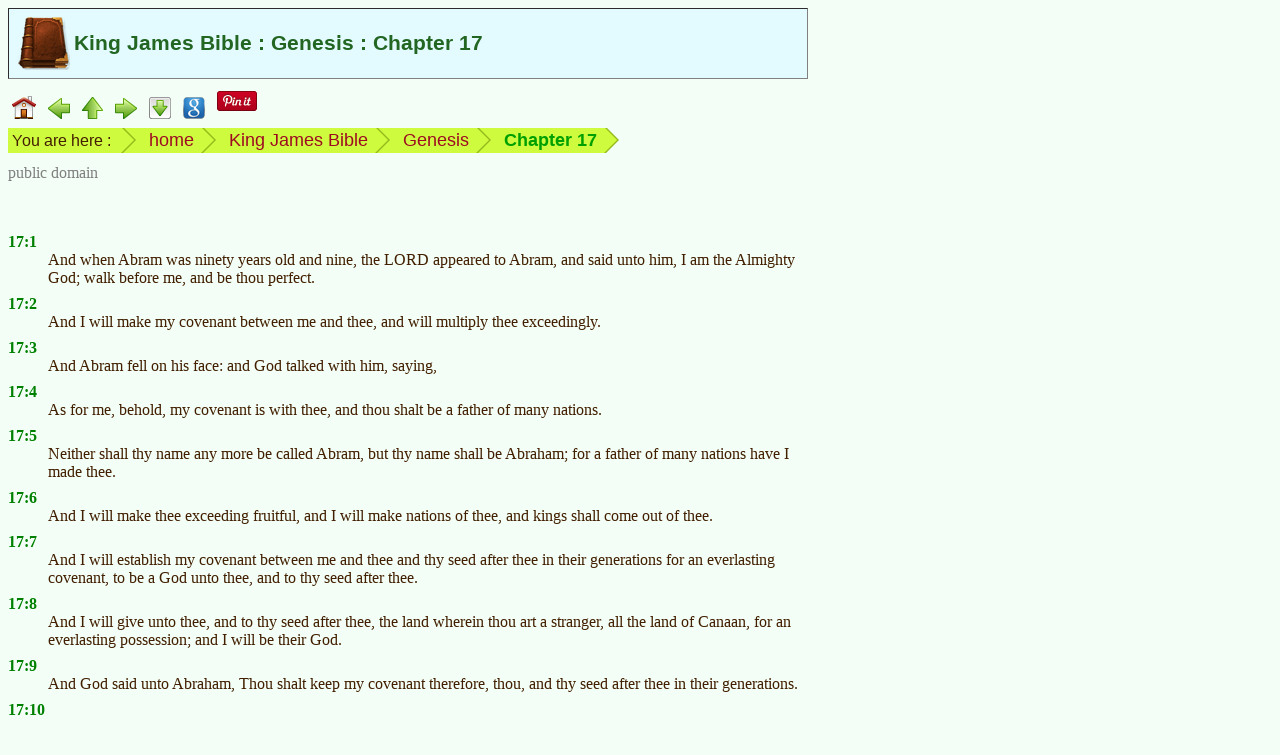

--- FILE ---
content_type: text/html
request_url: https://www.mindprod.com/kjv/Genesis/17.html
body_size: 4305
content:
<!-- macro BibleHead "Genesis" --><!-- generated --><!DOCTYPE HTML><html lang="en-CA">
<head>
<meta charset="utf-8">
<title>King James Bible : Genesis : Chapter 17</title>
<meta name="Author" content="public domain">
<meta name="dcterms.rightsHolder" content="public domain">
<meta name="Description" content="King James Bible : Genesis : Chapter 17 (public domain text)">
<meta name="Generator" content="HTMLMacros with the Compactor">
<meta name="google-translate-customization" content="eeafc7b4b1a680b3-d11c84c20b455a00-g63221b879b657d29-c">
<meta name="Keywords" content="bible, Christian, gospel, King James bible, new testament, old testament, testament">
<link href="../../mindprod.css" type="text/css" rel="stylesheet" media="all">
<link rel="home" href="../../index.html">
<link rel="icon" href="../../image/icon16/bible.png">
<link rel="schema.dcterms" href="http://dublincore.org/documents/2012/06/14/dcmi-terms/?v=terms#">
<link rel="alternate" type="application/rss+xml" title="Canadian Mind Products | Various Ethical Concerns"
href="http://mindprod.com/rss/ethics.xml">
<link rel="prev" href="16.html">
<link rel="next" href="18.html">
</head>
<body>
<!-- Google translate vis -->
<div class="googletranslate" id="google_translate_element"></div>
<!-- title --><div class="titlesubsubsection" id="TOP"><img class="iconleft" src="../../image/icon64/bible.png"
alt="King James Bible : Genesis : Chapter 17" width="52" height="54">
<h1>King James Bible : Genesis : Chapter 17</h1></div>
<div class="navbar"><a class="plain" href="../../index.html"><img src="../../image/navigate/home.png"
alt="home page" width="24" height="24" style="vertical-align:middle"></a>
<a class="plain" href="16.html"><img src="../../image/navigate/prev.png"
alt="previous" width="22" height="21" style="vertical-align:middle"></a>
<a class="plain" href="index.html"><img src="../../image/navigate/up.png"
alt="up" width="21" height="22" style="vertical-align:middle"></a>
<a class="plain" href="18.html"><img src="../../image/navigate/next.png"
alt="next" width="22" height="21" style="vertical-align:middle"></a>
<a class="plain" href="#BOTTOM"><img src="../../image/navigate/tobottom.png"
alt="jump to foot of page" width="22" height="22" style="vertical-align:middle"></a>
<!-- Google Search --><a class="plain" href="http://www.google.com/search?q=King+James+Bible+Genesis+Chapter+17"><img src="../../image/navigate/googlesearch.png"
alt="Google search web for more information on this topic" width="22" height="22" style="vertical-align:middle"></a>
<!-- Pinterest vis -->
<a class="plain" href="https://www.pinterest.com/join/?next=/pin/create/button/" data-pin-do="buttonBookmark" data-pin-color="red">
<img src="http://assets.pinterest.com/images/pidgets/pinit_fg_en_rect_red_20.png" alt="Pinterest pin button"></a>
<!-- Google +1 vis -->
<div class="g-plusone" data-size="medium"></div></div>
<div class="navbar"><ul class="breadcrumb"><li class="firstbreadcrumb">You are here :</li>
<li><a class="plain" href="../../index.html">home</a></li>
<li><a class="plain" href="../index.html">King James Bible</a></li>
<li><a class="plain" href="index.html">Genesis</a></li>
<li><span class="term">Chapter 17</span></li>
<li class="lastbreadcrumb">&nbsp;</li></ul></div>
<div class="navbar"><span class="copyright">public domain</span></div>
<br style="clear:both">
<!-- ==== H E A D ====o==== H E A D ====o==== H E A D ==== -->
<!-- /generated by BibleHead -->
<dl class="kjv">
<dt id="X1">17:1</dt>
<dd>And when Abram was ninety years old and nine, the LORD appeared to Abram, and said
unto him, I am the Almighty God; walk before me, and be thou perfect.</dd>
<dt id="X2">17:2</dt>
<dd>And I will make my covenant between me and thee, and will multiply thee
exceedingly.</dd>
<dt id="X3">17:3</dt>
<dd>And Abram fell on his face: and God talked with him, saying,</dd>
<dt id="X4">17:4</dt>
<dd>As for me, behold, my covenant is with thee, and thou shalt be a father of many
nations.</dd>
<dt id="X5">17:5</dt>
<dd>Neither shall thy name any more be called Abram, but thy name shall be Abraham; for
a father of many nations have I made thee.</dd>
<dt id="X6">17:6</dt>
<dd>And I will make thee exceeding fruitful, and I will make nations of thee, and kings
shall come out of thee.</dd>
<dt id="X7">17:7</dt>
<dd>And I will establish my covenant between me and thee and thy seed after thee in
their generations for an everlasting covenant, to be a God unto thee, and to thy seed
after thee.</dd>
<dt id="X8">17:8</dt>
<dd>And I will give unto thee, and to thy seed after thee, the land wherein thou art a
stranger, all the land of Canaan, for an everlasting possession; and I will be their
God.</dd>
<dt id="X9">17:9</dt>
<dd>And God said unto Abraham, Thou shalt keep my covenant therefore, thou, and thy
seed after thee in their generations.</dd>
<dt id="X10">17:10</dt>
<dd>This is my covenant, which ye shall keep, between me and you and thy seed after
thee; Every man child among you shall be circumcised.</dd>
<dt id="X11">17:11</dt>
<dd>And ye shall circumcise the flesh of your foreskin; and it shall be a token of the
covenant betwixt me and you.</dd>
<dt id="X12">17:12</dt>
<dd>And he that is eight days old shall be circumcised among you, every man child in
your generations, he that is born in the house, or bought with money of any stranger,
which is not of thy seed.</dd>
<dt id="X13">17:13</dt>
<dd>He that is born in thy house, and he that is bought with thy money, must needs be
circumcised: and my covenant shall be in your flesh for an everlasting covenant.</dd>
<dt id="X14">17:14</dt>
<dd>And the uncircumcised man child whose flesh of his foreskin is not circumcised,
that soul shall be cut off from his people; he hath broken my covenant.</dd>
<dt id="X15">17:15</dt>
<dd>And God said unto Abraham, As for Sarai thy wife, thou shalt not call her name
Sarai, but Sarah shall her name be.</dd>
<dt id="X16">17:16</dt>
<dd>And I will bless her, and give thee a son also of her: yea, I will bless her, and
she shall be a mother of nations; kings of people shall be of her.</dd>
<dt id="X17">17:17</dt>
<dd>Then Abraham fell upon his face, and laughed, and said in his heart, Shall a child
be born unto him that is an hundred years old? and shall Sarah, that is ninety years
old, bear?</dd>
<dt id="X18">17:18</dt>
<dd>And Abraham said unto God, O that Ishmael might live before thee!</dd>
<dt id="X19">17:19</dt>
<dd>And God said, Sarah thy wife shall bear thee a son indeed; and thou shalt call his
name Isaac: and I will establish my covenant with him for an everlasting covenant, and
with his seed after him.</dd>
<dt id="X20">17:20</dt>
<dd>And as for Ishmael, I have heard thee: Behold, I have blessed him, and will make
him fruitful, and will multiply him exceedingly; twelve princes shall he beget, and I
will make him a great nation.</dd>
<dt id="X21">17:21</dt>
<dd>But my covenant will I establish with Isaac, which Sarah shall bear unto thee at
this set time in the next year.</dd>
<dt id="X22">17:22</dt>
<dd>And he left off talking with him, and God went up from Abraham.</dd>
<dt id="X23">17:23</dt>
<dd>And Abraham took Ishmael his son, and all that were born in his house, and all that
were bought with his money, every male among the men of Abraham&rsquo;s house; and
circumcised the flesh of their foreskin in the selfsame day, as God had said unto
him.</dd>
<dt id="X24">17:24</dt>
<dd>And Abraham was ninety years old and nine, when he was circumcised in the flesh of
his foreskin.</dd>
<dt id="X25">17:25</dt>
<dd>And Ishmael his son was thirteen years old, when he was circumcised in the flesh of
his foreskin.</dd>
<dt id="X26">17:26</dt>
<dd>In the selfsame day was Abraham circumcised, and Ishmael his son.</dd>
<dt id="X27">17:27</dt>
<dd>And all the men of his house, born in the house, and bought with money of the
stranger, were circumcised with him.</dd>
</dl>
<div class="see"><a href="../../religion/biblestudy.html">Bible study guide</a></div><!-- macro Foot --><!-- generated --><!-- ==== F O O T ====o==== F O O T ====o==== F O O T ==== -->
<hr class="foot">
<table class="borderless"><caption class="hidden">standard footer</caption>
<tbody><tr><td id="BOTTOM" class="navigate"><a class="plain" href="../../index.html#TITLE"><img src="../../image/navigate/home.png"
alt="CMP home" width="24" height="24"></a><a class="plain" href="#TOP"><img src="../../image/navigate/totop.png"
alt="jump to top" width="22" height="22"></a><a class="plain" href="16.html"><img src="../../image/navigate/prev.png"
alt="previous" width="22" height="21"></a><a class="plain" href="18.html"><img src="../../image/navigate/next.png"
alt="next" width="22" height="21"></a></td>
<td class="middle"><p class="alignedright"><span class="unobtrusive">This page is posted<br>on the web at:</span></p></td>
<td class="middle"><a class="url" href="http://mindprod.com/kjv/Genesis/17.html">http://mindprod.com/kjv/Genesis/17.html</a></td></tr>
<tr><td></td>
<td class="middle"><p class="alignedright"><span class="unobtrusive">Optional Replicator mirror
<br>
of mindprod.com
<br>
on local hard disk <a class="unobtrusive" href="../../jgloss/jdrive.html"><span class="drive">J:</span></a></span></p></td>
<td class="middle"><a class="jdrive" href="file:///J:/mindprod/kjv/Genesis/17.html">J:\mindprod\kjv\Genesis\17.html</a></td></tr>
<tr><td><a class="plain" href="../../index.html#TITLE"><img src="../../image/logo/cmpmartylogomid.png"
alt="logo" width="89" height="113" style="vertical-align:middle"></a></td>
<td class="alignedmiddle" colspan="2"><div class="pleasefeedback">Please <a class="feedback" href="../../feedback/feedback.html">read</a> the feedback from other visitors,
or <a class="feedback" href="../../feedback/feedback.html">send</a> your own feedback about the site.<br><a class="plain" href="../../contact/contact.html">Contact Roedy</a>.
Please feel free to link to this page without explicit permission.</div></td></tr>
<tr><td></td>
<td><span style="white-space:nowrap;"><span class="logo"><span class="logocaps">C</span>anadian
<span class="logocaps">M</span>ind
<span class="logocaps">P</span>roducts</span>
<br>
IP:[<span class="ip">65.110.21.43</span>]
<br>
Your face IP:[<span class="ip">3.148.219.173</span>]</span></td>
<td rowspan="2"><!-- Google Adsense ad visible --><div class="googleadfoot"><ins class="adsbygoogle"
style="display:inline-block;width:728px;height:90px"
data-ad-client="ca-pub-7275336356867641"
data-ad-slot="5284935692"></ins>
<script type="text/javascript">(adsbygoogle = window.adsbygoogle || []).push({})</script></div></td></tr>
<tr><td><a class="feedback" href="../../feedback/feedback.html">Feedback</a></td>
<td><!-- StatCounter visible -->
<span class="unobtrusive">You are visitor number</span><br>
<script type="text/javascript">
var sc_project=9857407;
var sc_invisible=0;
var sc_security="dcc1ed0f";
var scJsHost = (("https:" == document.location.protocol) ?
"https://secure." : "http://www.");
document.write("<sc"+"ript type='text/javascript' src='" +
scJsHost+
"statcounter.com/counter/counter.js'></"+"script>");
</script>
<noscript><div class="statcounter"><a title="website statistics" href="http://statcounter.com/"
target="_blank"><img class="statcounter"
src="http://c.statcounter.com/9857407/0/dcc1ed0f/0/"
alt="website statistics"></a></div></noscript></td></tr>
<tr><td colspan="3"><iframe src="foot/17.htm" class="foot"></iframe></td></tr></tbody></table>
<!-- Google translate invis -->
<script type="text/javascript">
function googleTranslateElementInit()
{new google.translate.TranslateElement({pageLanguage: 'en', layout: google.translate.TranslateElement.InlineLayout.SIMPLE}, 'google_translate_element');}
</script>
<script type="text/javascript" src="http://translate.google.com/translate_a/element.js?cb=googleTranslateElementInit"></script>
<!-- Pinterest invis -->
<script type="text/javascript">
!function(a,b,c){var d,e,f;f="PIN_"+~~((new Date).getTime()/864e5),a[f]||(a[f]=!0,a.setTimeout(function(){d=b.getElementsByTagName("SCRIPT")[0],e=b.createElement("SCRIPT"),e.type="text/javascript",e.async=!0,e.src=c+"?"+f,d.parentNode.insertBefore(e,d)},10))}(window,document,"http://assets.pinterest.com/js/pinit_main.js");
</script>
<!-- Google +1 invis -->
<script type="text/javascript" src="https://apis.google.com/js/platform.js" async defer></script><!-- Google Adsense ad invisible -->
<script type="text/javascript" async src="http://pagead2.googlesyndication.com/pagead/js/adsbygoogle.js"></script>
</body></html>
<!-- /generated by Foot -->


--- FILE ---
content_type: text/html
request_url: https://www.mindprod.com/kjv/Genesis/foot/17.htm
body_size: 368
content:
<!DOCTYPE HTML><html lang="en-CA">
<head>
<meta charset="utf-8">
<title>Appendix footer for kjv/Genesis/17.html</title>
<meta name="robots" content="noindex">
<link href="../../../mindprod.css" type="text/css" rel="stylesheet" media="all">
<link href="../../../jdisplay.css" type="text/css" rel="stylesheet" media="all">
</head>
<body class="foot"><a target="_blank" class="rec" href="http://www.greenparty.ca/en/blogs/7/2013-06-28/climate-jeopardy"><img class="rec" src="../../../image/psa/greenparty/keepkyoto.png"
alt="Keep Kyoto" width="292" height="98"></a>
</body>
</html>


--- FILE ---
content_type: text/html; charset=utf-8
request_url: https://accounts.google.com/o/oauth2/postmessageRelay?parent=https%3A%2F%2Fwww.mindprod.com&jsh=m%3B%2F_%2Fscs%2Fabc-static%2F_%2Fjs%2Fk%3Dgapi.lb.en.OE6tiwO4KJo.O%2Fd%3D1%2Frs%3DAHpOoo_Itz6IAL6GO-n8kgAepm47TBsg1Q%2Fm%3D__features__
body_size: 159
content:
<!DOCTYPE html><html><head><title></title><meta http-equiv="content-type" content="text/html; charset=utf-8"><meta http-equiv="X-UA-Compatible" content="IE=edge"><meta name="viewport" content="width=device-width, initial-scale=1, minimum-scale=1, maximum-scale=1, user-scalable=0"><script src='https://ssl.gstatic.com/accounts/o/2580342461-postmessagerelay.js' nonce="qy0vErjhtED41vV2IlbXrA"></script></head><body><script type="text/javascript" src="https://apis.google.com/js/rpc:shindig_random.js?onload=init" nonce="qy0vErjhtED41vV2IlbXrA"></script></body></html>